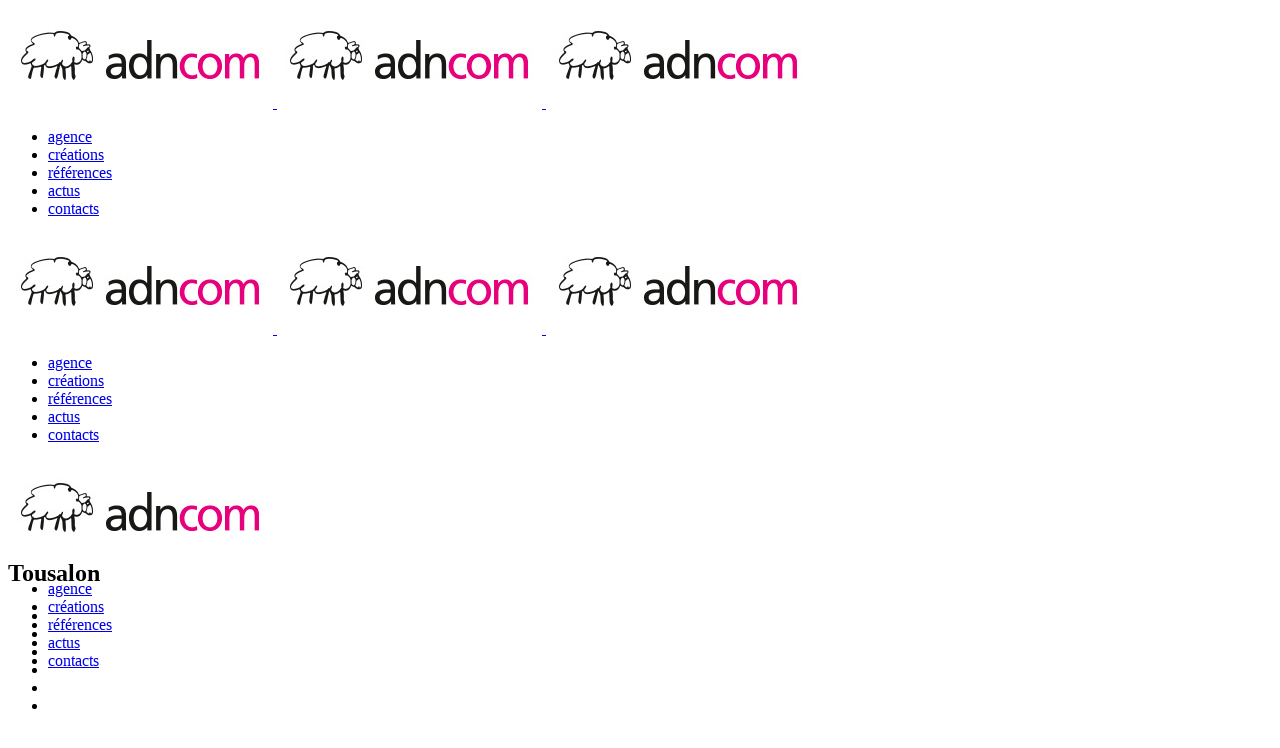

--- FILE ---
content_type: text/html; charset=UTF-8
request_url: https://adncom.fr/portfolio-item/tousalon/
body_size: 12814
content:
<!DOCTYPE html>
<html lang="fr-FR">
<head>
        	
        <meta charset="UTF-8"/>
        <link rel="profile" href="http://gmpg.org/xfn/11"/>
        <link rel="pingback" href="https://adncom.fr/xmlrpc.php"/>

                <meta name="viewport" content="width=device-width,initial-scale=1,user-scalable=no">
        
	<script type="application/javascript">var qodeCoreAjaxUrl = "https://adncom.fr/wp-admin/admin-ajax.php"</script><meta name='robots' content='index, follow, max-image-preview:large, max-snippet:-1, max-video-preview:-1' />

	<!-- This site is optimized with the Yoast SEO plugin v20.6 - https://yoast.com/wordpress/plugins/seo/ -->
	<title>Tousalon - adncom</title>
	<link rel="canonical" href="https://adncom.fr/portfolio-item/tousalon/" />
	<meta property="og:locale" content="fr_FR" />
	<meta property="og:type" content="article" />
	<meta property="og:title" content="Tousalon - adncom" />
	<meta property="og:url" content="https://adncom.fr/portfolio-item/tousalon/" />
	<meta property="og:site_name" content="adncom" />
	<meta property="article:publisher" content="https://www.facebook.com/adncomagence" />
	<meta property="article:modified_time" content="2017-09-21T15:29:24+00:00" />
	<meta property="og:image" content="https://adncom.fr/wp-content/uploads/logos_tousalon.jpg" />
	<meta property="og:image:width" content="825" />
	<meta property="og:image:height" content="825" />
	<meta property="og:image:type" content="image/jpeg" />
	<meta name="twitter:card" content="summary_large_image" />
	<meta name="twitter:site" content="@agence_adncom" />
	<script type="application/ld+json" class="yoast-schema-graph">{"@context":"https://schema.org","@graph":[{"@type":"WebPage","@id":"https://adncom.fr/portfolio-item/tousalon/","url":"https://adncom.fr/portfolio-item/tousalon/","name":"Tousalon - adncom","isPartOf":{"@id":"https://adncom.fr/#website"},"primaryImageOfPage":{"@id":"https://adncom.fr/portfolio-item/tousalon/#primaryimage"},"image":{"@id":"https://adncom.fr/portfolio-item/tousalon/#primaryimage"},"thumbnailUrl":"https://adncom.fr/wp-content/uploads/logos_tousalon.jpg","datePublished":"2017-05-24T13:41:05+00:00","dateModified":"2017-09-21T15:29:24+00:00","breadcrumb":{"@id":"https://adncom.fr/portfolio-item/tousalon/#breadcrumb"},"inLanguage":"fr-FR","potentialAction":[{"@type":"ReadAction","target":["https://adncom.fr/portfolio-item/tousalon/"]}]},{"@type":"ImageObject","inLanguage":"fr-FR","@id":"https://adncom.fr/portfolio-item/tousalon/#primaryimage","url":"https://adncom.fr/wp-content/uploads/logos_tousalon.jpg","contentUrl":"https://adncom.fr/wp-content/uploads/logos_tousalon.jpg","width":825,"height":825},{"@type":"BreadcrumbList","@id":"https://adncom.fr/portfolio-item/tousalon/#breadcrumb","itemListElement":[{"@type":"ListItem","position":1,"name":"Accueil","item":"https://adncom.fr/"},{"@type":"ListItem","position":2,"name":"Portfolio","item":"https://adncom.fr/portfolio-item/"},{"@type":"ListItem","position":3,"name":"Tousalon"}]},{"@type":"WebSite","@id":"https://adncom.fr/#website","url":"https://adncom.fr/","name":"adncom","description":"agence de création et conseil en communication","potentialAction":[{"@type":"SearchAction","target":{"@type":"EntryPoint","urlTemplate":"https://adncom.fr/?s={search_term_string}"},"query-input":"required name=search_term_string"}],"inLanguage":"fr-FR"}]}</script>
	<!-- / Yoast SEO plugin. -->


<link rel='dns-prefetch' href='//maps.googleapis.com' />
<link rel='dns-prefetch' href='//platform-api.sharethis.com' />
<link rel='dns-prefetch' href='//fonts.googleapis.com' />
<link rel='dns-prefetch' href='//s.w.org' />
<link rel="alternate" type="application/rss+xml" title="adncom &raquo; Flux" href="https://adncom.fr/feed/" />
<link rel="alternate" type="application/rss+xml" title="adncom &raquo; Flux des commentaires" href="https://adncom.fr/comments/feed/" />
		<!-- This site uses the Google Analytics by ExactMetrics plugin v7.11.0 - Using Analytics tracking - https://www.exactmetrics.com/ -->
							<script
				src="//www.googletagmanager.com/gtag/js?id=UA-85538536-1"  data-cfasync="false" data-wpfc-render="false" type="text/javascript" async></script>
			<script data-cfasync="false" data-wpfc-render="false" type="text/javascript">
				var em_version = '7.11.0';
				var em_track_user = true;
				var em_no_track_reason = '';
				
								var disableStrs = [
															'ga-disable-UA-85538536-1',
									];

				/* Function to detect opted out users */
				function __gtagTrackerIsOptedOut() {
					for (var index = 0; index < disableStrs.length; index++) {
						if (document.cookie.indexOf(disableStrs[index] + '=true') > -1) {
							return true;
						}
					}

					return false;
				}

				/* Disable tracking if the opt-out cookie exists. */
				if (__gtagTrackerIsOptedOut()) {
					for (var index = 0; index < disableStrs.length; index++) {
						window[disableStrs[index]] = true;
					}
				}

				/* Opt-out function */
				function __gtagTrackerOptout() {
					for (var index = 0; index < disableStrs.length; index++) {
						document.cookie = disableStrs[index] + '=true; expires=Thu, 31 Dec 2099 23:59:59 UTC; path=/';
						window[disableStrs[index]] = true;
					}
				}

				if ('undefined' === typeof gaOptout) {
					function gaOptout() {
						__gtagTrackerOptout();
					}
				}
								window.dataLayer = window.dataLayer || [];

				window.ExactMetricsDualTracker = {
					helpers: {},
					trackers: {},
				};
				if (em_track_user) {
					function __gtagDataLayer() {
						dataLayer.push(arguments);
					}

					function __gtagTracker(type, name, parameters) {
						if (!parameters) {
							parameters = {};
						}

						if (parameters.send_to) {
							__gtagDataLayer.apply(null, arguments);
							return;
						}

						if (type === 'event') {
							
														parameters.send_to = exactmetrics_frontend.ua;
							__gtagDataLayer(type, name, parameters);
													} else {
							__gtagDataLayer.apply(null, arguments);
						}
					}

					__gtagTracker('js', new Date());
					__gtagTracker('set', {
						'developer_id.dNDMyYj': true,
											});
															__gtagTracker('config', 'UA-85538536-1', {"forceSSL":"true"} );
										window.gtag = __gtagTracker;										(function () {
						/* https://developers.google.com/analytics/devguides/collection/analyticsjs/ */
						/* ga and __gaTracker compatibility shim. */
						var noopfn = function () {
							return null;
						};
						var newtracker = function () {
							return new Tracker();
						};
						var Tracker = function () {
							return null;
						};
						var p = Tracker.prototype;
						p.get = noopfn;
						p.set = noopfn;
						p.send = function () {
							var args = Array.prototype.slice.call(arguments);
							args.unshift('send');
							__gaTracker.apply(null, args);
						};
						var __gaTracker = function () {
							var len = arguments.length;
							if (len === 0) {
								return;
							}
							var f = arguments[len - 1];
							if (typeof f !== 'object' || f === null || typeof f.hitCallback !== 'function') {
								if ('send' === arguments[0]) {
									var hitConverted, hitObject = false, action;
									if ('event' === arguments[1]) {
										if ('undefined' !== typeof arguments[3]) {
											hitObject = {
												'eventAction': arguments[3],
												'eventCategory': arguments[2],
												'eventLabel': arguments[4],
												'value': arguments[5] ? arguments[5] : 1,
											}
										}
									}
									if ('pageview' === arguments[1]) {
										if ('undefined' !== typeof arguments[2]) {
											hitObject = {
												'eventAction': 'page_view',
												'page_path': arguments[2],
											}
										}
									}
									if (typeof arguments[2] === 'object') {
										hitObject = arguments[2];
									}
									if (typeof arguments[5] === 'object') {
										Object.assign(hitObject, arguments[5]);
									}
									if ('undefined' !== typeof arguments[1].hitType) {
										hitObject = arguments[1];
										if ('pageview' === hitObject.hitType) {
											hitObject.eventAction = 'page_view';
										}
									}
									if (hitObject) {
										action = 'timing' === arguments[1].hitType ? 'timing_complete' : hitObject.eventAction;
										hitConverted = mapArgs(hitObject);
										__gtagTracker('event', action, hitConverted);
									}
								}
								return;
							}

							function mapArgs(args) {
								var arg, hit = {};
								var gaMap = {
									'eventCategory': 'event_category',
									'eventAction': 'event_action',
									'eventLabel': 'event_label',
									'eventValue': 'event_value',
									'nonInteraction': 'non_interaction',
									'timingCategory': 'event_category',
									'timingVar': 'name',
									'timingValue': 'value',
									'timingLabel': 'event_label',
									'page': 'page_path',
									'location': 'page_location',
									'title': 'page_title',
								};
								for (arg in args) {
																		if (!(!args.hasOwnProperty(arg) || !gaMap.hasOwnProperty(arg))) {
										hit[gaMap[arg]] = args[arg];
									} else {
										hit[arg] = args[arg];
									}
								}
								return hit;
							}

							try {
								f.hitCallback();
							} catch (ex) {
							}
						};
						__gaTracker.create = newtracker;
						__gaTracker.getByName = newtracker;
						__gaTracker.getAll = function () {
							return [];
						};
						__gaTracker.remove = noopfn;
						__gaTracker.loaded = true;
						window['__gaTracker'] = __gaTracker;
					})();
									} else {
										console.log("");
					(function () {
						function __gtagTracker() {
							return null;
						}

						window['__gtagTracker'] = __gtagTracker;
						window['gtag'] = __gtagTracker;
					})();
									}
			</script>
				<!-- / Google Analytics by ExactMetrics -->
		<script type="text/javascript">
window._wpemojiSettings = {"baseUrl":"https:\/\/s.w.org\/images\/core\/emoji\/14.0.0\/72x72\/","ext":".png","svgUrl":"https:\/\/s.w.org\/images\/core\/emoji\/14.0.0\/svg\/","svgExt":".svg","source":{"concatemoji":"https:\/\/adncom.fr\/wp-includes\/js\/wp-emoji-release.min.js?ver=6.0.11"}};
/*! This file is auto-generated */
!function(e,a,t){var n,r,o,i=a.createElement("canvas"),p=i.getContext&&i.getContext("2d");function s(e,t){var a=String.fromCharCode,e=(p.clearRect(0,0,i.width,i.height),p.fillText(a.apply(this,e),0,0),i.toDataURL());return p.clearRect(0,0,i.width,i.height),p.fillText(a.apply(this,t),0,0),e===i.toDataURL()}function c(e){var t=a.createElement("script");t.src=e,t.defer=t.type="text/javascript",a.getElementsByTagName("head")[0].appendChild(t)}for(o=Array("flag","emoji"),t.supports={everything:!0,everythingExceptFlag:!0},r=0;r<o.length;r++)t.supports[o[r]]=function(e){if(!p||!p.fillText)return!1;switch(p.textBaseline="top",p.font="600 32px Arial",e){case"flag":return s([127987,65039,8205,9895,65039],[127987,65039,8203,9895,65039])?!1:!s([55356,56826,55356,56819],[55356,56826,8203,55356,56819])&&!s([55356,57332,56128,56423,56128,56418,56128,56421,56128,56430,56128,56423,56128,56447],[55356,57332,8203,56128,56423,8203,56128,56418,8203,56128,56421,8203,56128,56430,8203,56128,56423,8203,56128,56447]);case"emoji":return!s([129777,127995,8205,129778,127999],[129777,127995,8203,129778,127999])}return!1}(o[r]),t.supports.everything=t.supports.everything&&t.supports[o[r]],"flag"!==o[r]&&(t.supports.everythingExceptFlag=t.supports.everythingExceptFlag&&t.supports[o[r]]);t.supports.everythingExceptFlag=t.supports.everythingExceptFlag&&!t.supports.flag,t.DOMReady=!1,t.readyCallback=function(){t.DOMReady=!0},t.supports.everything||(n=function(){t.readyCallback()},a.addEventListener?(a.addEventListener("DOMContentLoaded",n,!1),e.addEventListener("load",n,!1)):(e.attachEvent("onload",n),a.attachEvent("onreadystatechange",function(){"complete"===a.readyState&&t.readyCallback()})),(e=t.source||{}).concatemoji?c(e.concatemoji):e.wpemoji&&e.twemoji&&(c(e.twemoji),c(e.wpemoji)))}(window,document,window._wpemojiSettings);
</script>
<style type="text/css">
img.wp-smiley,
img.emoji {
	display: inline !important;
	border: none !important;
	box-shadow: none !important;
	height: 1em !important;
	width: 1em !important;
	margin: 0 0.07em !important;
	vertical-align: -0.1em !important;
	background: none !important;
	padding: 0 !important;
}
</style>
	<link rel='stylesheet' id='wp-block-library-css'  href='https://adncom.fr/wp-includes/css/dist/block-library/style.min.css?ver=6.0.11' type='text/css' media='all' />
<style id='global-styles-inline-css' type='text/css'>
body{--wp--preset--color--black: #000000;--wp--preset--color--cyan-bluish-gray: #abb8c3;--wp--preset--color--white: #ffffff;--wp--preset--color--pale-pink: #f78da7;--wp--preset--color--vivid-red: #cf2e2e;--wp--preset--color--luminous-vivid-orange: #ff6900;--wp--preset--color--luminous-vivid-amber: #fcb900;--wp--preset--color--light-green-cyan: #7bdcb5;--wp--preset--color--vivid-green-cyan: #00d084;--wp--preset--color--pale-cyan-blue: #8ed1fc;--wp--preset--color--vivid-cyan-blue: #0693e3;--wp--preset--color--vivid-purple: #9b51e0;--wp--preset--gradient--vivid-cyan-blue-to-vivid-purple: linear-gradient(135deg,rgba(6,147,227,1) 0%,rgb(155,81,224) 100%);--wp--preset--gradient--light-green-cyan-to-vivid-green-cyan: linear-gradient(135deg,rgb(122,220,180) 0%,rgb(0,208,130) 100%);--wp--preset--gradient--luminous-vivid-amber-to-luminous-vivid-orange: linear-gradient(135deg,rgba(252,185,0,1) 0%,rgba(255,105,0,1) 100%);--wp--preset--gradient--luminous-vivid-orange-to-vivid-red: linear-gradient(135deg,rgba(255,105,0,1) 0%,rgb(207,46,46) 100%);--wp--preset--gradient--very-light-gray-to-cyan-bluish-gray: linear-gradient(135deg,rgb(238,238,238) 0%,rgb(169,184,195) 100%);--wp--preset--gradient--cool-to-warm-spectrum: linear-gradient(135deg,rgb(74,234,220) 0%,rgb(151,120,209) 20%,rgb(207,42,186) 40%,rgb(238,44,130) 60%,rgb(251,105,98) 80%,rgb(254,248,76) 100%);--wp--preset--gradient--blush-light-purple: linear-gradient(135deg,rgb(255,206,236) 0%,rgb(152,150,240) 100%);--wp--preset--gradient--blush-bordeaux: linear-gradient(135deg,rgb(254,205,165) 0%,rgb(254,45,45) 50%,rgb(107,0,62) 100%);--wp--preset--gradient--luminous-dusk: linear-gradient(135deg,rgb(255,203,112) 0%,rgb(199,81,192) 50%,rgb(65,88,208) 100%);--wp--preset--gradient--pale-ocean: linear-gradient(135deg,rgb(255,245,203) 0%,rgb(182,227,212) 50%,rgb(51,167,181) 100%);--wp--preset--gradient--electric-grass: linear-gradient(135deg,rgb(202,248,128) 0%,rgb(113,206,126) 100%);--wp--preset--gradient--midnight: linear-gradient(135deg,rgb(2,3,129) 0%,rgb(40,116,252) 100%);--wp--preset--duotone--dark-grayscale: url('#wp-duotone-dark-grayscale');--wp--preset--duotone--grayscale: url('#wp-duotone-grayscale');--wp--preset--duotone--purple-yellow: url('#wp-duotone-purple-yellow');--wp--preset--duotone--blue-red: url('#wp-duotone-blue-red');--wp--preset--duotone--midnight: url('#wp-duotone-midnight');--wp--preset--duotone--magenta-yellow: url('#wp-duotone-magenta-yellow');--wp--preset--duotone--purple-green: url('#wp-duotone-purple-green');--wp--preset--duotone--blue-orange: url('#wp-duotone-blue-orange');--wp--preset--font-size--small: 13px;--wp--preset--font-size--medium: 20px;--wp--preset--font-size--large: 36px;--wp--preset--font-size--x-large: 42px;}.has-black-color{color: var(--wp--preset--color--black) !important;}.has-cyan-bluish-gray-color{color: var(--wp--preset--color--cyan-bluish-gray) !important;}.has-white-color{color: var(--wp--preset--color--white) !important;}.has-pale-pink-color{color: var(--wp--preset--color--pale-pink) !important;}.has-vivid-red-color{color: var(--wp--preset--color--vivid-red) !important;}.has-luminous-vivid-orange-color{color: var(--wp--preset--color--luminous-vivid-orange) !important;}.has-luminous-vivid-amber-color{color: var(--wp--preset--color--luminous-vivid-amber) !important;}.has-light-green-cyan-color{color: var(--wp--preset--color--light-green-cyan) !important;}.has-vivid-green-cyan-color{color: var(--wp--preset--color--vivid-green-cyan) !important;}.has-pale-cyan-blue-color{color: var(--wp--preset--color--pale-cyan-blue) !important;}.has-vivid-cyan-blue-color{color: var(--wp--preset--color--vivid-cyan-blue) !important;}.has-vivid-purple-color{color: var(--wp--preset--color--vivid-purple) !important;}.has-black-background-color{background-color: var(--wp--preset--color--black) !important;}.has-cyan-bluish-gray-background-color{background-color: var(--wp--preset--color--cyan-bluish-gray) !important;}.has-white-background-color{background-color: var(--wp--preset--color--white) !important;}.has-pale-pink-background-color{background-color: var(--wp--preset--color--pale-pink) !important;}.has-vivid-red-background-color{background-color: var(--wp--preset--color--vivid-red) !important;}.has-luminous-vivid-orange-background-color{background-color: var(--wp--preset--color--luminous-vivid-orange) !important;}.has-luminous-vivid-amber-background-color{background-color: var(--wp--preset--color--luminous-vivid-amber) !important;}.has-light-green-cyan-background-color{background-color: var(--wp--preset--color--light-green-cyan) !important;}.has-vivid-green-cyan-background-color{background-color: var(--wp--preset--color--vivid-green-cyan) !important;}.has-pale-cyan-blue-background-color{background-color: var(--wp--preset--color--pale-cyan-blue) !important;}.has-vivid-cyan-blue-background-color{background-color: var(--wp--preset--color--vivid-cyan-blue) !important;}.has-vivid-purple-background-color{background-color: var(--wp--preset--color--vivid-purple) !important;}.has-black-border-color{border-color: var(--wp--preset--color--black) !important;}.has-cyan-bluish-gray-border-color{border-color: var(--wp--preset--color--cyan-bluish-gray) !important;}.has-white-border-color{border-color: var(--wp--preset--color--white) !important;}.has-pale-pink-border-color{border-color: var(--wp--preset--color--pale-pink) !important;}.has-vivid-red-border-color{border-color: var(--wp--preset--color--vivid-red) !important;}.has-luminous-vivid-orange-border-color{border-color: var(--wp--preset--color--luminous-vivid-orange) !important;}.has-luminous-vivid-amber-border-color{border-color: var(--wp--preset--color--luminous-vivid-amber) !important;}.has-light-green-cyan-border-color{border-color: var(--wp--preset--color--light-green-cyan) !important;}.has-vivid-green-cyan-border-color{border-color: var(--wp--preset--color--vivid-green-cyan) !important;}.has-pale-cyan-blue-border-color{border-color: var(--wp--preset--color--pale-cyan-blue) !important;}.has-vivid-cyan-blue-border-color{border-color: var(--wp--preset--color--vivid-cyan-blue) !important;}.has-vivid-purple-border-color{border-color: var(--wp--preset--color--vivid-purple) !important;}.has-vivid-cyan-blue-to-vivid-purple-gradient-background{background: var(--wp--preset--gradient--vivid-cyan-blue-to-vivid-purple) !important;}.has-light-green-cyan-to-vivid-green-cyan-gradient-background{background: var(--wp--preset--gradient--light-green-cyan-to-vivid-green-cyan) !important;}.has-luminous-vivid-amber-to-luminous-vivid-orange-gradient-background{background: var(--wp--preset--gradient--luminous-vivid-amber-to-luminous-vivid-orange) !important;}.has-luminous-vivid-orange-to-vivid-red-gradient-background{background: var(--wp--preset--gradient--luminous-vivid-orange-to-vivid-red) !important;}.has-very-light-gray-to-cyan-bluish-gray-gradient-background{background: var(--wp--preset--gradient--very-light-gray-to-cyan-bluish-gray) !important;}.has-cool-to-warm-spectrum-gradient-background{background: var(--wp--preset--gradient--cool-to-warm-spectrum) !important;}.has-blush-light-purple-gradient-background{background: var(--wp--preset--gradient--blush-light-purple) !important;}.has-blush-bordeaux-gradient-background{background: var(--wp--preset--gradient--blush-bordeaux) !important;}.has-luminous-dusk-gradient-background{background: var(--wp--preset--gradient--luminous-dusk) !important;}.has-pale-ocean-gradient-background{background: var(--wp--preset--gradient--pale-ocean) !important;}.has-electric-grass-gradient-background{background: var(--wp--preset--gradient--electric-grass) !important;}.has-midnight-gradient-background{background: var(--wp--preset--gradient--midnight) !important;}.has-small-font-size{font-size: var(--wp--preset--font-size--small) !important;}.has-medium-font-size{font-size: var(--wp--preset--font-size--medium) !important;}.has-large-font-size{font-size: var(--wp--preset--font-size--large) !important;}.has-x-large-font-size{font-size: var(--wp--preset--font-size--x-large) !important;}
</style>
<link rel='stylesheet' id='contact-form-7-css'  href='https://adncom.fr/wp-content/plugins/contact-form-7/includes/css/styles.css?ver=5.7.1' type='text/css' media='all' />
<link rel='stylesheet' id='rs-plugin-settings-css'  href='https://adncom.fr/wp-content/plugins/revslider/public/assets/css/settings.css?ver=5.4.3' type='text/css' media='all' />
<style id='rs-plugin-settings-inline-css' type='text/css'>
#rs-demo-id {}
</style>
<link rel='stylesheet' id='font-awesome-css'  href='https://adncom.fr/wp-content/plugins/js_composer/assets/lib/bower/font-awesome/css/font-awesome.min.css?ver=4.12.1' type='text/css' media='all' />
<link rel='stylesheet' id='hover-css'  href='https://adncom.fr/wp-content/plugins/social-media-widget-icon/assets/css/hover.css?ver=6.0.11' type='text/css' media='all' />
<link rel='stylesheet' id='main-style-css'  href='https://adncom.fr/wp-content/plugins/social-media-widget-icon/assets/css/style.css?ver=6.0.11' type='text/css' media='all' />
<link rel='stylesheet' id='grafik_qodef_default_style-css'  href='https://adncom.fr/wp-content/themes/grafik/style.css?ver=6.0.11' type='text/css' media='all' />
<link rel='stylesheet' id='grafik_qodef_modules_plugins-css'  href='https://adncom.fr/wp-content/themes/grafik/assets/css/plugins.min.css?ver=6.0.11' type='text/css' media='all' />
<link rel='stylesheet' id='grafik_qodef_modules-css'  href='https://adncom.fr/wp-content/themes/grafik/assets/css/modules.min.css?ver=6.0.11' type='text/css' media='all' />
<style id='grafik_qodef_modules-inline-css' type='text/css'>
.qodef-position-right:before{margin-right:0px !important;}
</style>
<link rel='stylesheet' id='qodef_font_awesome-css'  href='https://adncom.fr/wp-content/themes/grafik/assets/css/font-awesome/css/font-awesome.min.css?ver=6.0.11' type='text/css' media='all' />
<link rel='stylesheet' id='qodef_font_elegant-css'  href='https://adncom.fr/wp-content/themes/grafik/assets/css/elegant-icons/style.min.css?ver=6.0.11' type='text/css' media='all' />
<link rel='stylesheet' id='qodef_ion_icons-css'  href='https://adncom.fr/wp-content/themes/grafik/assets/css/ion-icons/css/ionicons.min.css?ver=6.0.11' type='text/css' media='all' />
<link rel='stylesheet' id='qodef_linea_icons-css'  href='https://adncom.fr/wp-content/themes/grafik/assets/css/linea-icons/style.css?ver=6.0.11' type='text/css' media='all' />
<link rel='stylesheet' id='qodef_simple_line_icons-css'  href='https://adncom.fr/wp-content/themes/grafik/assets/css/simple-line-icons/simple-line-icons.css?ver=6.0.11' type='text/css' media='all' />
<link rel='stylesheet' id='qodef_dripicons-css'  href='https://adncom.fr/wp-content/themes/grafik/assets/css/dripicons/dripicons.css?ver=6.0.11' type='text/css' media='all' />
<link rel='stylesheet' id='grafik_qodef_blog-css'  href='https://adncom.fr/wp-content/themes/grafik/assets/css/blog.min.css?ver=6.0.11' type='text/css' media='all' />
<link rel='stylesheet' id='mediaelement-css'  href='https://adncom.fr/wp-includes/js/mediaelement/mediaelementplayer-legacy.min.css?ver=4.2.16' type='text/css' media='all' />
<link rel='stylesheet' id='wp-mediaelement-css'  href='https://adncom.fr/wp-includes/js/mediaelement/wp-mediaelement.min.css?ver=6.0.11' type='text/css' media='all' />
<link rel='stylesheet' id='grafik_qodef_style_dynamic-css'  href='https://adncom.fr/wp-content/themes/grafik/assets/css/style_dynamic.css?ver=1506957199' type='text/css' media='all' />
<link rel='stylesheet' id='grafik_qodef_modules_responsive-css'  href='https://adncom.fr/wp-content/themes/grafik/assets/css/modules-responsive.min.css?ver=6.0.11' type='text/css' media='all' />
<link rel='stylesheet' id='grafik_qodef_blog_responsive-css'  href='https://adncom.fr/wp-content/themes/grafik/assets/css/blog-responsive.min.css?ver=6.0.11' type='text/css' media='all' />
<link rel='stylesheet' id='grafik_qodef_style_dynamic_responsive-css'  href='https://adncom.fr/wp-content/themes/grafik/assets/css/style_dynamic_responsive.css?ver=1506957199' type='text/css' media='all' />
<link rel='stylesheet' id='js_composer_front-css'  href='https://adncom.fr/wp-content/plugins/js_composer/assets/css/js_composer.min.css?ver=4.12.1' type='text/css' media='all' />
<link rel='stylesheet' id='grafik_qodef_google_fonts-css'  href='https://fonts.googleapis.com/css?family=Ubuntu%3A100%2C100italic%2C200%2C200italic%2C300%2C300italic%2C400%2C400italic%2C500%2C500italic%2C600%2C600italic%2C700%2C700italic%2C800%2C800italic%2C900%2C900italic%7CMontserrat%3A100%2C100italic%2C200%2C200italic%2C300%2C300italic%2C400%2C400italic%2C500%2C500italic%2C600%2C600italic%2C700%2C700italic%2C800%2C800italic%2C900%2C900italic%7CLato%3A100%2C100italic%2C200%2C200italic%2C300%2C300italic%2C400%2C400italic%2C500%2C500italic%2C600%2C600italic%2C700%2C700italic%2C800%2C800italic%2C900%2C900italic&#038;subset=latin%2Clatin-ext&#038;ver=1.0.0' type='text/css' media='all' />
<link rel='stylesheet' id='childstyle-css'  href='https://adncom.fr/wp-content/themes/grafik-child/style.css?ver=6.0.11' type='text/css' media='all' />
<script type='text/javascript' src='https://adncom.fr/wp-content/plugins/google-analytics-dashboard-for-wp/assets/js/frontend-gtag.min.js?ver=7.11.0' id='exactmetrics-frontend-script-js'></script>
<script data-cfasync="false" data-wpfc-render="false" type="text/javascript" id='exactmetrics-frontend-script-js-extra'>/* <![CDATA[ */
var exactmetrics_frontend = {"js_events_tracking":"true","download_extensions":"zip,mp3,mpeg,pdf,docx,pptx,xlsx,rar","inbound_paths":"[{\"path\":\"\\\/go\\\/\",\"label\":\"affiliate\"},{\"path\":\"\\\/recommend\\\/\",\"label\":\"affiliate\"}]","home_url":"https:\/\/adncom.fr","hash_tracking":"false","ua":"UA-85538536-1","v4_id":""};/* ]]> */
</script>
<script type='text/javascript' src='https://adncom.fr/wp-includes/js/jquery/jquery.min.js?ver=3.6.0' id='jquery-core-js'></script>
<script type='text/javascript' src='https://adncom.fr/wp-includes/js/jquery/jquery-migrate.min.js?ver=3.3.2' id='jquery-migrate-js'></script>
<script type='text/javascript' src='https://adncom.fr/wp-content/plugins/revslider/public/assets/js/jquery.themepunch.tools.min.js?ver=5.4.3' id='tp-tools-js'></script>
<script type='text/javascript' src='https://adncom.fr/wp-content/plugins/revslider/public/assets/js/jquery.themepunch.revolution.min.js?ver=5.4.3' id='revmin-js'></script>
<script type='text/javascript' src='https://adncom.fr/wp-content/themes/grafik-child/js/custom_filter_actus.js?ver=6.0.11' id='custom-script-js'></script>
<script type='text/javascript' src='//platform-api.sharethis.com/js/sharethis.js#source=googleanalytics-wordpress#product=ga&#038;property=5b3cde3547b80c00119664b8' id='googleanalytics-platform-sharethis-js'></script>
<link rel="https://api.w.org/" href="https://adncom.fr/wp-json/" /><link rel="EditURI" type="application/rsd+xml" title="RSD" href="https://adncom.fr/xmlrpc.php?rsd" />
<link rel="wlwmanifest" type="application/wlwmanifest+xml" href="https://adncom.fr/wp-includes/wlwmanifest.xml" /> 
<meta name="generator" content="WordPress 6.0.11" />
<link rel='shortlink' href='https://adncom.fr/?p=701' />
<link rel="alternate" type="application/json+oembed" href="https://adncom.fr/wp-json/oembed/1.0/embed?url=https%3A%2F%2Fadncom.fr%2Fportfolio-item%2Ftousalon%2F" />
<link rel="alternate" type="text/xml+oembed" href="https://adncom.fr/wp-json/oembed/1.0/embed?url=https%3A%2F%2Fadncom.fr%2Fportfolio-item%2Ftousalon%2F&#038;format=xml" />
<meta name="generator" content="Powered by Visual Composer - drag and drop page builder for WordPress."/>
<!--[if lte IE 9]><link rel="stylesheet" type="text/css" href="https://adncom.fr/wp-content/plugins/js_composer/assets/css/vc_lte_ie9.min.css" media="screen"><![endif]--><!--[if IE  8]><link rel="stylesheet" type="text/css" href="https://adncom.fr/wp-content/plugins/js_composer/assets/css/vc-ie8.min.css" media="screen"><![endif]--><meta name="generator" content="Powered by Slider Revolution 5.4.3 - responsive, Mobile-Friendly Slider Plugin for WordPress with comfortable drag and drop interface." />
<script type="text/javascript">function setREVStartSize(e){
				try{ var i=jQuery(window).width(),t=9999,r=0,n=0,l=0,f=0,s=0,h=0;					
					if(e.responsiveLevels&&(jQuery.each(e.responsiveLevels,function(e,f){f>i&&(t=r=f,l=e),i>f&&f>r&&(r=f,n=e)}),t>r&&(l=n)),f=e.gridheight[l]||e.gridheight[0]||e.gridheight,s=e.gridwidth[l]||e.gridwidth[0]||e.gridwidth,h=i/s,h=h>1?1:h,f=Math.round(h*f),"fullscreen"==e.sliderLayout){var u=(e.c.width(),jQuery(window).height());if(void 0!=e.fullScreenOffsetContainer){var c=e.fullScreenOffsetContainer.split(",");if (c) jQuery.each(c,function(e,i){u=jQuery(i).length>0?u-jQuery(i).outerHeight(!0):u}),e.fullScreenOffset.split("%").length>1&&void 0!=e.fullScreenOffset&&e.fullScreenOffset.length>0?u-=jQuery(window).height()*parseInt(e.fullScreenOffset,0)/100:void 0!=e.fullScreenOffset&&e.fullScreenOffset.length>0&&(u-=parseInt(e.fullScreenOffset,0))}f=u}else void 0!=e.minHeight&&f<e.minHeight&&(f=e.minHeight);e.c.closest(".rev_slider_wrapper").css({height:f})					
				}catch(d){console.log("Failure at Presize of Slider:"+d)}
			};</script>
		<style type="text/css" id="wp-custom-css">
			/*
Vous pouvez ajouter du CSS personnalisé ici.

Cliquez sur l’icône d’aide ci-dessus pour en savoir plus.
*/

/* dates en minuscules */
.qodef-post-info-date{
text-transform: lowercase;
}

/* titre menu item portfolio full en doublon */
.qodef-portfolio-info-item .qodef-portfolio-content h2{
display:none;
}

body.page-template-default .qodef-title.qodef-standard-type.qodef-content-center-alignment.qodef-animation-no{
	height:200px!important;
}

.page-id-23 div.qodef-title-subtitle-holder-inner h1{
	    font-size: 55px;
}
div.qodef-title-subtitle-holder-inner h1{
	    font-size: 55px;
}


.qodef-container.clearfix .qodef-container-inner .qodef-title-subtitle-holder{
	padding-top:inherit!important;
}

/* Page agence */
.page-id-23 .vc_row.vc_custom_1477658477245 {
    margin-left: -30%!important;
    margin-right: -30%!important;
    padding-left: 150px;
    padding-right: 150px;
}
.page-id-23 .vc_row.vc_custom_1491573151539 {
    margin-left: -30%!important;
    margin-right: -30%!important;
    padding-left: 150px;
    padding-right: 150px;
}
.page-id-23 .vc_row.vc_custom_1491573103290 {
    margin-left: -30%!important;
    margin-right: -30%!important;
    padding-left: 150px;
    padding-right: 150px;
	padding-bottom:60px;
	
}


.page-id-23 .qodef-content .qodef-container .qodef-container-inner {
    padding-top: 0px!important;
}

.page-id-23 .vc_custom_1477658477245{
	background-image:url(/wp-content/uploads/laine-mouton-adncom-1920.jpg);
}

.page-id-23 div.qodef-title.qodef-standard-type.qodef-content-center-alignment.qodef-animation-no{
	height: 300px!important;
}

.page-id-23 div.qodef-title-subtitle-holder-inner span span{
	    font-size: 16px;
}

/* Homepage */
.page-id-5 .qodef-content .qodef-container .qodef-container-inner {
    padding-top: 0px;
}
.page-id-5 .qodef-post-info-date{
	color:#666666;
}


/* page actus */
.category-actus div.qodef-title.qodef-standard-type.qodef-content-center-alignment.qodef-animation-no{
	height:200px!important;
}
.category-actus .qodef-post-info-date{
	color:#666666;
}

.category-actus div.qodef-post-content div.qodef-post-info-date{
	text-transform:lowercase;
}

/* page creations */
.qodef-ptf-category-holder{
	display: none;
}

.page-id-8 div.qodef-portfolio-filter-holder ul li[data-filter=".portfolio_category_41"]{
	display:none;
}

.page-id-8 div.qodef-container-inner{
	padding-top: inherit!important;
}
.page-id-8 div.vc_column-inner.vc_custom_1477666837684{
	padding-top:inherit;
}
.page-id-8 div.qodef-portfolio-filter-holder{
 text-align:center!important;
}
.page-id-8 ul.qodef-portfolio-filter-parent-categories.clearfix{
	background-color: #eaeaea;
    margin-left: -30%;
    margin-right: -30%;
    padding-left: 150px;
    padding-right: 150px;
}

.page-id-8 article.qodef-portfolio-item h3{
    font-family: Lato!important;
}

.qodef-blog-holder.qodef-blog-type-masonry article{
	display:inline-block;
	padding: 10px;
}

.category-actus a.qodef-btn-outline{
	display:none;
}

/*sous menu creations */

@media only screen and (max-width: 600px){
  .qodef-portfolio-filter-holder .qodef-portfolio-filter-holder-inner ul li.parent-filter {
    float: none;
    text-align: left;
    width: 100%;
    padding: 0 15px !important;
  }
}

/* page contacts */
.page-id-14 input.wpcf7-form-control.wpcf7-submit{
	margin-top:20px;
	border-color: #ef9cc9;
	color: #ef9cc9;
}

.page-id-14 input.wpcf7-form-control.wpcf7-submit:hover{
	background-color: #ef9cc9;
	color: white;
}

#respond input[type=text], #respond textarea, .post-password-form input[type=password], .wpcf7-form-control.wpcf7-date, .wpcf7-form-control.wpcf7-number, .wpcf7-form-control.wpcf7-quiz, .wpcf7-form-control.wpcf7-select, .wpcf7-form-control.wpcf7-text, .wpcf7-form-control.wpcf7-textarea{
	border-color: #ef9cc9;
}

/* page références */
.page-id-12 .vc_row.wpb_row.vc_row-fluid.qodef-section.qodef-content-aligment-left a{
	pointer-events: none;
	cursor: default;
	display: block;
}

/* page agence */
.page-id-23 .vc_custom_1491573166586{
 margin-left:0px!important;
}

/* page references tiles filter */

article.qodef-portfolio-item:hover img{
	filter: none !important;
}

/* page creation single */

.qodef-portfolio-info-item.qodef-portfolio-categories{
	display: none;
}
		</style>
		<noscript><style type="text/css"> .wpb_animate_when_almost_visible { opacity: 1; }</style></noscript>
<script>
  (function(i,s,o,g,r,a,m){i['GoogleAnalyticsObject']=r;i[r]=i[r]||function(){
  (i[r].q=i[r].q||[]).push(arguments)},i[r].l=1*new Date();a=s.createElement(o),
  m=s.getElementsByTagName(o)[0];a.async=1;a.src=g;m.parentNode.insertBefore(a,m)
  })(window,document,'script','https://www.google-analytics.com/analytics.js','ga');

  ga('create', 'UA-102814621-1', 'auto');
  ga('send', 'pageview');

</script>
</head>

<body class="portfolio-item-template-default single single-portfolio-item postid-701 qode-core-1.0.2 grafik child (lba)-child-ver-1.0.0 grafik-ver-1.5  qodef-blog-installed qodef-follow-portfolio-info qodef-menu-default qodef-header-standard qodef-sticky-header-on-scroll-down-up qodef-default-mobile-header qodef-sticky-up-mobile-header qodef-dropdown-default wpb-js-composer js-comp-ver-4.12.1 vc_responsive">



<div class="qodef-wrapper">
    <div class="qodef-wrapper-inner">
        
<header class="qodef-page-header">
        <div class="qodef-menu-area" >
                    <div class="qodef-grid">
        			            <div class="qodef-vertical-align-containers">
                <div class="qodef-position-left">
                    <div class="qodef-position-left-inner">
                        
<div class="qodef-logo-wrapper">
    <a href="https://adncom.fr/" style="height: 50px;">
        <img class="qodef-normal-logo" src="https://adncom.fr/wp-content/uploads/2016/08/logo-adncom.jpg" alt="logo"/>
        <img class="qodef-dark-logo" src="https://adncom.fr/wp-content/uploads/2016/08/logo-adncom.jpg" alt="dark logo"/>        <img class="qodef-light-logo" src="https://adncom.fr/wp-content/uploads/2016/08/logo-adncom.jpg" alt="light logo"/>    </a>
</div>

                    </div>
                </div>
                <div class="qodef-position-right">
                    <div class="qodef-position-right-inner">
                        
<nav class="qodef-main-menu qodef-drop-down qodef-default-nav">
    <ul id="menu-menu-principal" class="clearfix"><li id="nav-menu-item-25" class="menu-item menu-item-type-post_type menu-item-object-page  narrow"><a href="https://adncom.fr/agence-communication/" class=""><span class="item_outer"><span class="item_inner"><span class="menu_icon_wrapper"><i class="menu_icon null fa"></i></span><span class="item_text">agence</span></span><span class="plus"></span></span></a></li>
<li id="nav-menu-item-19" class="menu-item menu-item-type-post_type menu-item-object-page  narrow"><a href="https://adncom.fr/creations/" class=""><span class="item_outer"><span class="item_inner"><span class="menu_icon_wrapper"><i class="menu_icon null fa"></i></span><span class="item_text">créations</span></span><span class="plus"></span></span></a></li>
<li id="nav-menu-item-20" class="menu-item menu-item-type-post_type menu-item-object-page  narrow"><a href="https://adncom.fr/references/" class=""><span class="item_outer"><span class="item_inner"><span class="menu_icon_wrapper"><i class="menu_icon null fa"></i></span><span class="item_text">références</span></span><span class="plus"></span></span></a></li>
<li id="nav-menu-item-30" class="menu-item menu-item-type-taxonomy menu-item-object-category  narrow"><a href="https://adncom.fr/actus/" class=""><span class="item_outer"><span class="item_inner"><span class="menu_icon_wrapper"><i class="menu_icon null fa"></i></span><span class="item_text">actus</span></span><span class="plus"></span></span></a></li>
<li id="nav-menu-item-1188" class="menu-item menu-item-type-post_type menu-item-object-page  narrow"><a href="https://adncom.fr/contacts/" class=""><span class="item_outer"><span class="item_inner"><span class="menu_icon_wrapper"><i class="menu_icon null fa"></i></span><span class="item_text">contacts</span></span><span class="plus"></span></span></a></li>
</ul></nav>


                        
                                            </div>
                </div>
            </div>
                </div>
            </div>
        
<div class="qodef-sticky-header">
        <div class="qodef-sticky-holder">
            <div class="qodef-grid">
                        <div class=" qodef-vertical-align-containers">
                <div class="qodef-position-left">
                    <div class="qodef-position-left-inner">
                        
<div class="qodef-logo-wrapper">
    <a href="https://adncom.fr/" style="height: 50px;">
        <img class="qodef-normal-logo" src="https://adncom.fr/wp-content/uploads/2016/08/logo-adncom.jpg" alt="logo"/>
        <img class="qodef-dark-logo" src="https://adncom.fr/wp-content/uploads/2016/08/logo-adncom.jpg" alt="dark logo"/>        <img class="qodef-light-logo" src="https://adncom.fr/wp-content/uploads/2016/08/logo-adncom.jpg" alt="light logo"/>    </a>
</div>


                    </div>
                </div>
                <div class="qodef-position-right">
                    <div class="qodef-position-right-inner">
                        
<nav class="qodef-main-menu qodef-drop-down qodef-sticky-nav">
    <ul id="menu-menu-principal-1" class="clearfix"><li id="sticky-nav-menu-item-25" class="menu-item menu-item-type-post_type menu-item-object-page  narrow"><a href="https://adncom.fr/agence-communication/" class=""><span class="item_outer"><span class="item_inner"><span class="menu_icon_wrapper"><i class="menu_icon null fa"></i></span><span class="item_text">agence</span></span><span class="plus"></span></span></a></li>
<li id="sticky-nav-menu-item-19" class="menu-item menu-item-type-post_type menu-item-object-page  narrow"><a href="https://adncom.fr/creations/" class=""><span class="item_outer"><span class="item_inner"><span class="menu_icon_wrapper"><i class="menu_icon null fa"></i></span><span class="item_text">créations</span></span><span class="plus"></span></span></a></li>
<li id="sticky-nav-menu-item-20" class="menu-item menu-item-type-post_type menu-item-object-page  narrow"><a href="https://adncom.fr/references/" class=""><span class="item_outer"><span class="item_inner"><span class="menu_icon_wrapper"><i class="menu_icon null fa"></i></span><span class="item_text">références</span></span><span class="plus"></span></span></a></li>
<li id="sticky-nav-menu-item-30" class="menu-item menu-item-type-taxonomy menu-item-object-category  narrow"><a href="https://adncom.fr/actus/" class=""><span class="item_outer"><span class="item_inner"><span class="menu_icon_wrapper"><i class="menu_icon null fa"></i></span><span class="item_text">actus</span></span><span class="plus"></span></span></a></li>
<li id="sticky-nav-menu-item-1188" class="menu-item menu-item-type-post_type menu-item-object-page  narrow"><a href="https://adncom.fr/contacts/" class=""><span class="item_outer"><span class="item_inner"><span class="menu_icon_wrapper"><i class="menu_icon null fa"></i></span><span class="item_text">contacts</span></span><span class="plus"></span></span></a></li>
</ul></nav>

                                                                    </div>
                </div>
            </div>
                    </div>
            </div>
</div>

</header>


<header class="qodef-mobile-header">
    <div class="qodef-mobile-header-inner">
                <div class="qodef-mobile-header-holder">
            <div class="qodef-grid">
                <div class="qodef-vertical-align-containers">
                                            <div class="qodef-mobile-menu-opener">
                            <a href="javascript:void(0)">
                    <span class="qodef-mobile-opener-icon-holder">
                        <i class="qodef-icon-font-awesome fa fa-bars " ></i>                    </span>
                            </a>
                        </div>
                                                                <div class="qodef-position-center">
                            <div class="qodef-position-center-inner">
                                
<div class="qodef-mobile-logo-wrapper">
    <a href="https://adncom.fr/" style="height: 50px">
        <img src="https://adncom.fr/wp-content/uploads/2016/08/logo-adncom.jpg" alt="mobile logo"/>
    </a>
</div>

                            </div>
                        </div>
                                        <div class="qodef-position-right">
                        <div class="qodef-position-right-inner">
                                                    </div>
                    </div>
                </div> <!-- close .qodef-vertical-align-containers -->
            </div>
        </div>
        
<nav class="qodef-mobile-nav">
    <div class="qodef-grid">
        <ul id="menu-menu-principal-2" class=""><li id="mobile-menu-item-25" class="menu-item menu-item-type-post_type menu-item-object-page "><a href="https://adncom.fr/agence-communication/" class=""><span>agence</span></a></li>
<li id="mobile-menu-item-19" class="menu-item menu-item-type-post_type menu-item-object-page "><a href="https://adncom.fr/creations/" class=""><span>créations</span></a></li>
<li id="mobile-menu-item-20" class="menu-item menu-item-type-post_type menu-item-object-page "><a href="https://adncom.fr/references/" class=""><span>références</span></a></li>
<li id="mobile-menu-item-30" class="menu-item menu-item-type-taxonomy menu-item-object-category "><a href="https://adncom.fr/actus/" class=""><span>actus</span></a></li>
<li id="mobile-menu-item-1188" class="menu-item menu-item-type-post_type menu-item-object-page "><a href="https://adncom.fr/contacts/" class=""><span>contacts</span></a></li>
</ul>    </div>
</nav>

    </div>
</header> <!-- close .qodef-mobile-header -->



                    <a id='qodef-back-to-top'  href='#'>
                <span class="qodef-icon-stack">
                     <span aria-hidden="true" class="qodef-icon-font-elegant arrow_carrot-up  " ></span>                </span>
            </a>
                
        <div class="qodef-content" style="margin-top: -130px">
            <div class="qodef-content-inner"><div class="qodef-container">
    <div class="qodef-container-inner clearfix">
        <div class="big-slider qodef-portfolio-single-holder">
            <div class="qodef-portfolio-title">
	<h2>Tousalon</h2>
</div>
<div class="qodef-big-image-holder">
	</div>

<div class="qodef-portfolio-horizontal-holder">
	<div class="qodef-portfolio-info-holder">
			</div>
	<div class="qodef-portfolio-content-holder">
		<div class="qodef-portfolio-info-item">
    <div class="qodef-portfolio-content">
            </div>
</div>    <div class="qodef-portfolio-social">
        <div class="qodef-social-share-holder qodef-list">
	<ul>
		<li class="qodef-facebook-share">
	<a class="qodef-share-link" href="#" onclick="window.open('http://www.facebook.com/sharer.php?s=100&amp;p[title]=Tousalon&amp;p[url]=https%3A%2F%2Fadncom.fr%2Fportfolio-item%2Ftousalon%2F&amp;p[images][0]=https://adncom.fr/wp-content/uploads/logos_tousalon.jpg&amp;p[summary]=', 'sharer', 'toolbar=0,status=0,width=620,height=280');">
					<span class="qodef-social-network-icon social_facebook"></span>
			</a>
</li><li class="qodef-twitter-share">
	<a class="qodef-share-link" href="#" onclick="window.open('http://twitter.com/home?status=https://adncom.fr/portfolio-item/tousalon/', 'popupwindow', 'scrollbars=yes,width=800,height=400');">
					<span class="qodef-social-network-icon social_twitter"></span>
			</a>
</li><li class="qodef-google_plus-share">
	<a class="qodef-share-link" href="#" onclick="popUp=window.open('https://plus.google.com/share?url=https%3A%2F%2Fadncom.fr%2Fportfolio-item%2Ftousalon%2F', 'popupwindow', 'scrollbars=yes,width=800,height=400');popUp.focus();return false;">
					<span class="qodef-social-network-icon social_googleplus"></span>
			</a>
</li><li class="qodef-linkedin-share">
	<a class="qodef-share-link" href="#" onclick="popUp=window.open('http://linkedin.com/shareArticle?mini=true&amp;url=https%3A%2F%2Fadncom.fr%2Fportfolio-item%2Ftousalon%2F&amp;title=Tousalon', 'popupwindow', 'scrollbars=yes,width=800,height=400');popUp.focus();return false;">
					<span class="qodef-social-network-icon social_linkedin"></span>
			</a>
</li><li class="qodef-tumblr-share">
	<a class="qodef-share-link" href="#" onclick="popUp=window.open('http://www.tumblr.com/share/link?url=https%3A%2F%2Fadncom.fr%2Fportfolio-item%2Ftousalon%2F&amp;name=Tousalon&amp;description=', 'popupwindow', 'scrollbars=yes,width=800,height=400');popUp.focus();return false;">
					<span class="qodef-social-network-icon social_tumblr"></span>
			</a>
</li><li class="qodef-pinterest-share">
	<a class="qodef-share-link" href="#" onclick="popUp=window.open('http://pinterest.com/pin/create/button/?url=https%3A%2F%2Fadncom.fr%2Fportfolio-item%2Ftousalon%2F&amp;description=Tousalon&amp;media=https%3A%2F%2Fadncom.fr%2Fwp-content%2Fuploads%2Flogos_tousalon.jpg', 'popupwindow', 'scrollbars=yes,width=800,height=400');popUp.focus();return false;">
					<span class="qodef-social-network-icon social_pinterest"></span>
			</a>
</li>	</ul>
</div>    </div>
	</div>
</div>




    
    <div class="qodef-portfolio-single-nav">
                    <div class="qodef-portfolio-prev">
                <a href="https://adncom.fr/portfolio-item/vicat/" rel="prev"><span class="arrow_left"></span></a>            </div>
        
                    <div class="qodef-portfolio-back-btn">
                <a href="https://adncom.fr/">
                    <span class="social_flickr"></span>
                </a>
            </div>
        
                    <div class="qodef-portfolio-next">
                <a href="https://adncom.fr/portfolio-item/pole-formation/" rel="next"><span class="arrow_right"></span></a>            </div>
            </div>

        </div>
    </div>
</div></div> <!-- close div.content_inner -->
</div>  <!-- close div.content -->

<footer class="qodef-footer-uncover">
	<div class="qodef-footer-inner clearfix">

		
<div class="qodef-footer-bottom-holder">
	<div class="qodef-footer-bottom-holder-inner">
					<div class="qodef-container">
				<div class="qodef-container-inner">

		<div class="qodef-two-columns-50-50 clearfix">
	<div class="qodef-two-columns-50-50-inner">
		<div class="qodef-column">
			<div class="qodef-column-inner">
				<div id="text-7" class="widget qodef-footer-bottom-left widget_text">			<div class="textwidget"><p style="color:#7F8385; font-size:16px; font-family:'Montserrat'; font-weight:700; letter-spacing:-0.2px; margin-bottom:-10px;">suivez-nous</p>
</div>
		</div><div id="social_media_widget-3" class="widget qodef-footer-bottom-left widget_social_media_widget"><a id="wpssiw-facebook-link" style="margin-right:9px;" href="https://www.facebook.com/adncomagence" target="_blank"><img src="https://adncom.fr/wp-content/plugins/social-media-widget-icon/assets/img/default-facebook.png" width="26px" class="hvr-float"/></a><a id="wpssiw-facebook-link" style="margin-right:9px;" href="https://twitter.com/agence_adncom" target="_blank"><img src="https://adncom.fr/wp-content/plugins/social-media-widget-icon/assets/img/default-twitter.png" width="26px" class="hvr-float"/></a><a id="wpssiw-facebook-link" style="margin-right:9px;" href="https://www.linkedin.com/company/adncom" target="_blank"><img src="https://adncom.fr/wp-content/plugins/social-media-widget-icon/assets/img/default-linkedin.png" width="26px" class="hvr-float"/></a></div>			</div>
		</div>
		<div class="qodef-column">
			<div class="qodef-column-inner">
				<div id="text-6" class="widget qodef-footer-bottom-left widget_text">			<div class="textwidget"><p>© 2017 adncom, tous droits réservés<br />
<a href="https://adncom.fr/agence-de-communication-adncom/">agence de création et conseil en communication</a> | <a href="http://adncom.fr/mentions-legales-agence-adncom/">mentions légales</a></p>
</div>
		</div>			</div>
		</div>
	</div>
</div>				</div>
			</div>
				</div>
	</div>

	</div>
</footer>

</div> <!-- close div.qodef-wrapper-inner  -->
</div> <!-- close div.qodef-wrapper -->
        <script>
            // Ne fonctionne pas au premier lancement du site.
            // Autoplay de la vidéo du slider => vidéo hebergé en local et non sur youtube (pas de cookies).
         /*   window.onload = function () {
                console.log("oui");
                var vid = jQuery(".resizelistener");
                vid.onloadeddata = function() {
                    jQuery(".resizelistener").autoplay = true;
                    jQuery(".resizelistener").load();
                };
            };*/
        </script>
        <script type='text/javascript' src='https://adncom.fr/wp-content/plugins/contact-form-7/includes/swv/js/index.js?ver=5.7.1' id='swv-js'></script>
<script type='text/javascript' id='contact-form-7-js-extra'>
/* <![CDATA[ */
var wpcf7 = {"api":{"root":"https:\/\/adncom.fr\/wp-json\/","namespace":"contact-form-7\/v1"}};
/* ]]> */
</script>
<script type='text/javascript' src='https://adncom.fr/wp-content/plugins/contact-form-7/includes/js/index.js?ver=5.7.1' id='contact-form-7-js'></script>
<script type='text/javascript' src='https://adncom.fr/wp-content/plugins/social-media-widget-icon/assets/js/wpssiw-script.js?ver=1.0' id='main-script-js'></script>
<script type='text/javascript' src='https://adncom.fr/wp-includes/js/jquery/ui/core.min.js?ver=1.13.1' id='jquery-ui-core-js'></script>
<script type='text/javascript' src='https://adncom.fr/wp-includes/js/jquery/ui/tabs.min.js?ver=1.13.1' id='jquery-ui-tabs-js'></script>
<script type='text/javascript' src='https://adncom.fr/wp-includes/js/jquery/ui/accordion.min.js?ver=1.13.1' id='jquery-ui-accordion-js'></script>
<script type='text/javascript' id='mediaelement-core-js-before'>
var mejsL10n = {"language":"fr","strings":{"mejs.download-file":"T\u00e9l\u00e9charger le fichier","mejs.install-flash":"Vous utilisez un navigateur qui n\u2019a pas le lecteur Flash activ\u00e9 ou install\u00e9. Veuillez activer votre extension Flash ou t\u00e9l\u00e9charger la derni\u00e8re version \u00e0 partir de cette adresse\u00a0: https:\/\/get.adobe.com\/flashplayer\/","mejs.fullscreen":"Plein \u00e9cran","mejs.play":"Lecture","mejs.pause":"Pause","mejs.time-slider":"Curseur de temps","mejs.time-help-text":"Utilisez les fl\u00e8ches droite\/gauche pour avancer d\u2019une seconde, haut\/bas pour avancer de dix secondes.","mejs.live-broadcast":"\u00c9mission en direct","mejs.volume-help-text":"Utilisez les fl\u00e8ches haut\/bas pour augmenter ou diminuer le volume.","mejs.unmute":"R\u00e9activer le son","mejs.mute":"Muet","mejs.volume-slider":"Curseur de volume","mejs.video-player":"Lecteur vid\u00e9o","mejs.audio-player":"Lecteur audio","mejs.captions-subtitles":"L\u00e9gendes\/Sous-titres","mejs.captions-chapters":"Chapitres","mejs.none":"Aucun","mejs.afrikaans":"Afrikaans","mejs.albanian":"Albanais","mejs.arabic":"Arabe","mejs.belarusian":"Bi\u00e9lorusse","mejs.bulgarian":"Bulgare","mejs.catalan":"Catalan","mejs.chinese":"Chinois","mejs.chinese-simplified":"Chinois (simplifi\u00e9)","mejs.chinese-traditional":"Chinois (traditionnel)","mejs.croatian":"Croate","mejs.czech":"Tch\u00e8que","mejs.danish":"Danois","mejs.dutch":"N\u00e9erlandais","mejs.english":"Anglais","mejs.estonian":"Estonien","mejs.filipino":"Filipino","mejs.finnish":"Finnois","mejs.french":"Fran\u00e7ais","mejs.galician":"Galicien","mejs.german":"Allemand","mejs.greek":"Grec","mejs.haitian-creole":"Cr\u00e9ole ha\u00eftien","mejs.hebrew":"H\u00e9breu","mejs.hindi":"Hindi","mejs.hungarian":"Hongrois","mejs.icelandic":"Islandais","mejs.indonesian":"Indon\u00e9sien","mejs.irish":"Irlandais","mejs.italian":"Italien","mejs.japanese":"Japonais","mejs.korean":"Cor\u00e9en","mejs.latvian":"Letton","mejs.lithuanian":"Lituanien","mejs.macedonian":"Mac\u00e9donien","mejs.malay":"Malais","mejs.maltese":"Maltais","mejs.norwegian":"Norv\u00e9gien","mejs.persian":"Perse","mejs.polish":"Polonais","mejs.portuguese":"Portugais","mejs.romanian":"Roumain","mejs.russian":"Russe","mejs.serbian":"Serbe","mejs.slovak":"Slovaque","mejs.slovenian":"Slov\u00e9nien","mejs.spanish":"Espagnol","mejs.swahili":"Swahili","mejs.swedish":"Su\u00e9dois","mejs.tagalog":"Tagalog","mejs.thai":"Thai","mejs.turkish":"Turc","mejs.ukrainian":"Ukrainien","mejs.vietnamese":"Vietnamien","mejs.welsh":"Ga\u00e9lique","mejs.yiddish":"Yiddish"}};
</script>
<script type='text/javascript' src='https://adncom.fr/wp-includes/js/mediaelement/mediaelement-and-player.min.js?ver=4.2.16' id='mediaelement-core-js'></script>
<script type='text/javascript' src='https://adncom.fr/wp-includes/js/mediaelement/mediaelement-migrate.min.js?ver=6.0.11' id='mediaelement-migrate-js'></script>
<script type='text/javascript' id='mediaelement-js-extra'>
/* <![CDATA[ */
var _wpmejsSettings = {"pluginPath":"\/wp-includes\/js\/mediaelement\/","classPrefix":"mejs-","stretching":"responsive"};
/* ]]> */
</script>
<script type='text/javascript' src='https://adncom.fr/wp-includes/js/mediaelement/wp-mediaelement.min.js?ver=6.0.11' id='wp-mediaelement-js'></script>
<script type='text/javascript' src='https://adncom.fr/wp-content/themes/grafik/assets/js/third-party.min.js?ver=6.0.11' id='grafik_qodef_third_party-js'></script>
<script type='text/javascript' src='https://adncom.fr/wp-content/plugins/js_composer/assets/lib/bower/isotope/dist/isotope.pkgd.min.js?ver=4.12.1' id='isotope-js'></script>
<script type='text/javascript' src='//maps.googleapis.com/maps/api/js?key=AIzaSyCgjc22l0cPjUIknW4ddO6X4X8ONyDo5GE&#038;ver=6.0.11' id='google_map_api-js'></script>
<script type='text/javascript' id='grafik_qodef_modules-js-extra'>
/* <![CDATA[ */
var qodefGlobalVars = {"vars":{"qodefAddForAdminBar":0,"qodefElementAppearAmount":-50,"qodefFinishedMessage":"No more posts","qodefMessage":"Loading new posts...","qodefTopBarHeight":0,"qodefStickyHeaderHeight":0,"qodefStickyHeaderTransparencyHeight":65,"qodefLogoAreaHeight":0,"qodefMenuAreaHeight":130,"qodefMobileHeaderHeight":100}};
var qodefPerPageVars = {"vars":{"qodefStickyScrollAmount":0,"qodefHeaderTransparencyHeight":0}};
/* ]]> */
</script>
<script type='text/javascript' src='https://adncom.fr/wp-content/themes/grafik/assets/js/modules.min.js?ver=6.0.11' id='grafik_qodef_modules-js'></script>
<script type='text/javascript' src='https://adncom.fr/wp-content/themes/grafik/assets/js/blog.js?ver=6.0.11' id='grafik_qodef_blog-js'></script>
<script type='text/javascript' src='https://adncom.fr/wp-includes/js/comment-reply.min.js?ver=6.0.11' id='comment-reply-js'></script>
<script type='text/javascript' src='https://adncom.fr/wp-content/plugins/js_composer/assets/js/dist/js_composer_front.min.js?ver=4.12.1' id='wpb_composer_front_js-js'></script>
<script type='text/javascript' id='qodef-like-js-extra'>
/* <![CDATA[ */
var qodefLike = {"ajaxurl":"https:\/\/adncom.fr\/wp-admin\/admin-ajax.php"};
/* ]]> */
</script>
<script type='text/javascript' src='https://adncom.fr/wp-content/themes/grafik/assets/js/like.min.js?ver=1.0' id='qodef-like-js'></script>
</body>
</html>